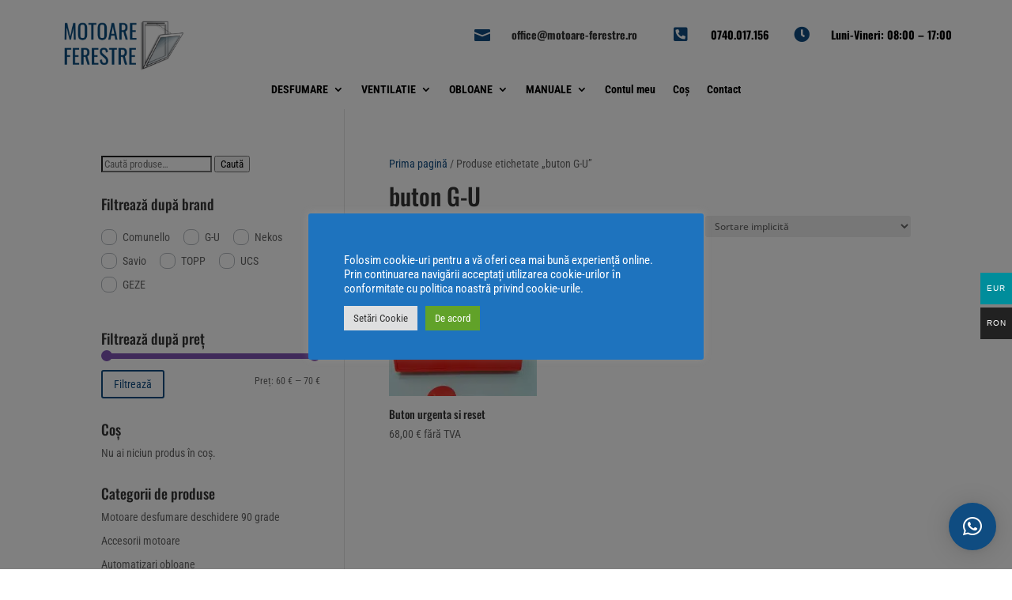

--- FILE ---
content_type: text/css
request_url: https://www.motoare-ferestre.ro/wp-content/et-cache/33/et-core-unified-cpt-deferred-33.min.css?ver=1769068108
body_size: 681
content:
.et-db #et-boc .et-l .et_pb_section_0_tb_header.et_pb_section,.et-db #et-boc .et-l .et_pb_section_1_tb_header.et_pb_section{padding-top:0px;padding-bottom:0px}.et-db #et-boc .et-l .et_pb_section_0_tb_header{z-index:10;box-shadow:0px 2px 18px 0px rgba(12,3,63,0.06)}.et-db #et-boc .et-l .et_pb_row_0_tb_header.et_pb_row,.et-db #et-boc .et-l .et_pb_row_1_tb_header.et_pb_row{padding-top:10px!important;padding-bottom:10px!important;padding-top:10px;padding-bottom:10px}.et-db #et-boc .et-l .et_pb_image_0_tb_header .et_pb_image_wrap img{height:80px;width:auto}.et-db #et-boc .et-l .et_pb_image_0_tb_header{text-align:left;margin-left:0}.et-db #et-boc .et-l .et_pb_blurb_0_tb_header.et_pb_blurb .et_pb_module_header,.et-db #et-boc .et-l .et_pb_blurb_0_tb_header.et_pb_blurb .et_pb_module_header a{font-weight:700;font-size:14px;line-height:1.4em}.et-db #et-boc .et-l .et_pb_blurb_0_tb_header.et_pb_blurb{margin-left:-40px!important}.et-db #et-boc .et-l .et_pb_blurb_0_tb_header .et-pb-icon{font-size:20px;color:#0f4c81;font-family:ETmodules!important;font-weight:400!important}.et-db #et-boc .et-l .et_pb_blurb_1_tb_header.et_pb_blurb .et_pb_module_header,.et-db #et-boc .et-l .et_pb_blurb_1_tb_header.et_pb_blurb .et_pb_module_header a,.et-db #et-boc .et-l .et_pb_blurb_2_tb_header.et_pb_blurb .et_pb_module_header,.et-db #et-boc .et-l .et_pb_blurb_2_tb_header.et_pb_blurb .et_pb_module_header a{font-weight:700;font-size:14px;color:#000000!important;line-height:1.4em}.et-db #et-boc .et-l .et_pb_blurb_1_tb_header.et_pb_blurb{padding-left:40px!important;margin-left:-20px!important}.et-db #et-boc .et-l .et_pb_blurb_1_tb_header .et-pb-icon,.et-db #et-boc .et-l .et_pb_blurb_2_tb_header .et-pb-icon{font-size:20px;color:#0f4c81;font-family:FontAwesome!important;font-weight:900!important}.et-db #et-boc .et-l .et_pb_blurb_2_tb_header.et_pb_blurb{margin-top:12px!important;margin-left:-20px!important}.et-db #et-boc .et-l .et_pb_blurb_2_tb_header .et_pb_blurb_content{max-width:240px}.et-db #et-boc .et-l .et_pb_section_1_tb_header{z-index:30;position:relative}.et-db #et-boc .et-l .et_pb_menu_0_tb_header.et_pb_menu ul li a{font-weight:600;color:#000000!important}.et-db #et-boc .et-l .et_pb_menu_0_tb_header{margin-top:-20px!important}.et-db #et-boc .et-l .et_pb_menu_0_tb_header.et_pb_menu .et-menu-nav li ul.sub-menu{width:340px!important}.et-db #et-boc .et-l .et_pb_menu_0_tb_header.et_pb_menu ul li.current-menu-item a,.et-db #et-boc .et-l .et_pb_menu_0_tb_header.et_pb_menu .nav li ul.sub-menu li.current-menu-item a{color:#0F4C81!important}.et-db #et-boc .et-l .et_pb_menu_0_tb_header.et_pb_menu .nav li ul{background-color:#ffffff!important;border-color:#0F4C81}.et-db #et-boc .et-l .et_pb_menu_0_tb_header.et_pb_menu .et_mobile_menu{border-color:#0F4C81}.et-db #et-boc .et-l .et_pb_menu_0_tb_header.et_pb_menu .et_mobile_menu,.et-db #et-boc .et-l .et_pb_menu_0_tb_header.et_pb_menu .et_mobile_menu ul{background-color:#ffffff!important}.et-db #et-boc .et-l .et_pb_menu_0_tb_header .et_pb_menu_inner_container>.et_pb_menu__logo-wrap,.et-db #et-boc .et-l .et_pb_menu_0_tb_header .et_pb_menu__logo-slot{width:auto;max-width:48px}.et-db #et-boc .et-l .et_pb_menu_0_tb_header .et_pb_menu_inner_container>.et_pb_menu__logo-wrap .et_pb_menu__logo img,.et-db #et-boc .et-l .et_pb_menu_0_tb_header .et_pb_menu__logo-slot .et_pb_menu__logo-wrap img{height:auto;max-height:none}.et-db #et-boc .et-l .et_pb_menu_0_tb_header .mobile_nav .mobile_menu_bar:before{color:#0F4C81}.et-db #et-boc .et-l .et_pb_menu_0_tb_header .et_pb_menu__icon.et_pb_menu__search-button,.et-db #et-boc .et-l .et_pb_menu_0_tb_header .et_pb_menu__icon.et_pb_menu__close-search-button{color:#000000}.et-db #et-boc .et-l .et_pb_menu_0_tb_header .et_pb_menu__icon.et_pb_menu__cart-button{display:none;color:#0F4C81}.et-db #et-boc .et-l .et_pb_column_0_tb_header{padding-top:4px;padding-bottom:4px}.et-db #et-boc .et-l .et_pb_column_1_tb_header,.et-db #et-boc .et-l .et_pb_column_2_tb_header{padding-top:24px;margin-bottom:0!important}.et-db #et-boc .et-l .et_pb_column_3_tb_header{padding-top:12px;margin-bottom:0}@media only screen and (min-width:981px){.et-db #et-boc .et-l .et_pb_row_0_tb_header,body.et-db #page-container .et-db #et-boc .et-l #et-boc .et-l .et_pb_row_0_tb_header.et_pb_row,body.et_pb_pagebuilder_layout.single.et-db #page-container #et-boc .et-l #et-boc .et-l .et_pb_row_0_tb_header.et_pb_row,body.et_pb_pagebuilder_layout.single.et_full_width_page.et-db #page-container #et-boc .et-l #et-boc .et-l .et_pb_row_0_tb_header.et_pb_row{width:90%}}@media only screen and (max-width:980px){.et-db #et-boc .et-l .et_pb_row_0_tb_header.et_pb_row{padding-top:10px!important;padding-bottom:10px!important;padding-top:10px!important;padding-bottom:10px!important}.et-db #et-boc .et-l .et_pb_row_0_tb_header,body.et-db #page-container .et-db #et-boc .et-l #et-boc .et-l .et_pb_row_0_tb_header.et_pb_row,body.et_pb_pagebuilder_layout.single.et-db #page-container #et-boc .et-l #et-boc .et-l .et_pb_row_0_tb_header.et_pb_row,body.et_pb_pagebuilder_layout.single.et_full_width_page.et-db #page-container #et-boc .et-l #et-boc .et-l .et_pb_row_0_tb_header.et_pb_row{width:100%}.et-db #et-boc .et-l .et_pb_image_0_tb_header .et_pb_image_wrap img{height:80px;width:auto}.et-db #et-boc .et-l .et_pb_image_0_tb_header{padding-top:0px;text-align:center;margin-left:auto;margin-right:auto}.et-db #et-boc .et-l .et_pb_blurb_0_tb_header.et_pb_blurb{margin-left:20px!important}.et-db #et-boc .et-l .et_pb_blurb_0_tb_header .et_pb_blurb_content,.et-db #et-boc .et-l .et_pb_blurb_2_tb_header .et_pb_blurb_content{max-width:220px}.et-db #et-boc .et-l .et_pb_blurb_1_tb_header.et_pb_blurb{padding-left:40px!important;margin-left:0px!important}.et-db #et-boc .et-l .et_pb_blurb_1_tb_header .et_pb_blurb_content{max-width:200px}.et-db #et-boc .et-l .et_pb_blurb_2_tb_header.et_pb_blurb{margin-top:0px!important;margin-left:0px!important}.et-db #et-boc .et-l .et_pb_row_1_tb_header.et_pb_row{padding-top:5px!important;padding-bottom:5px!important;padding-top:5px!important;padding-bottom:5px!important}.et-db #et-boc .et-l .et_pb_menu_0_tb_header.et_pb_menu ul li a{font-weight:600;font-size:14px;line-height:0.5em;letter-spacing:0px}.et-db #et-boc .et-l .et_pb_menu_0_tb_header .et_pb_menu__icon.et_pb_menu__cart-button{display:flex}.et-db #et-boc .et-l .et_pb_column_1_tb_header,.et-db #et-boc .et-l .et_pb_column_2_tb_header,.et-db #et-boc .et-l .et_pb_column_3_tb_header{padding-top:0px}}@media only screen and (max-width:767px){.et-db #et-boc .et-l .et_pb_row_0_tb_header.et_pb_row,.et-db #et-boc .et-l .et_pb_row_1_tb_header.et_pb_row{padding-top:0px!important;padding-bottom:0px!important;padding-top:0px!important;padding-bottom:0px!important}.et-db #et-boc .et-l .et_pb_image_0_tb_header .et_pb_image_wrap img{height:80px;width:auto}.et-db #et-boc .et-l .et_pb_image_0_tb_header{padding-top:0px}.et-db #et-boc .et-l .et_pb_blurb_0_tb_header.et_pb_blurb{margin-left:0px!important}.et-db #et-boc .et-l .et_pb_blurb_0_tb_header .et_pb_blurb_content{max-width:210px}.et-db #et-boc .et-l .et_pb_blurb_1_tb_header.et_pb_blurb{padding-left:0px!important;margin-left:0px!important}.et-db #et-boc .et-l .et_pb_blurb_1_tb_header .et_pb_blurb_content{max-width:100px}.et-db #et-boc .et-l .et_pb_blurb_2_tb_header.et_pb_blurb{margin-right:0px!important;margin-left:0px!important}.et-db #et-boc .et-l .et_pb_blurb_2_tb_header .et_pb_blurb_content{max-width:220px}.et-db #et-boc .et-l .et_pb_menu_0_tb_header.et_pb_menu ul li a{font-weight:600;font-size:13px;line-height:0.5em;letter-spacing:0px}.et-db #et-boc .et-l .et_pb_menu_0_tb_header{margin-top:-10px!important}.et-db #et-boc .et-l .et_pb_menu_0_tb_header .et_pb_menu__icon.et_pb_menu__cart-button{display:flex}}

--- FILE ---
content_type: application/javascript
request_url: https://www.motoare-ferestre.ro/wp-content/uploads/hummingbird-assets/cbeb7de77ae3eae9d7e0d9309e5cc99c.js
body_size: 3217
content:
/**handles:wc-jquery-ui-touchpunch,wc-accounting,wc-price-slider,exit-intent,DIPI_ClearDiviCache**/
/*!
 * jQuery UI Touch Punch 0.2.3
 *
 * Copyright 2011–2014, Dave Furfero
 * Dual licensed under the MIT or GPL Version 2 licenses.
 *
 * Depends:
 *  jquery.ui.widget.js
 *  jquery.ui.mouse.js
 */
!function(t){if(t.support.touch="ontouchend"in document,t.support.touch){var o,e=t.ui.mouse.prototype,u=e._mouseInit,n=e._mouseDestroy;e._touchStart=function(t){!o&&this._mouseCapture(t.originalEvent.changedTouches[0])&&(o=!0,this._touchMoved=!1,c(t,"mouseover"),c(t,"mousemove"),c(t,"mousedown"))},e._touchMove=function(t){o&&(this._touchMoved=!0,c(t,"mousemove"))},e._touchEnd=function(t){o&&(c(t,"mouseup"),c(t,"mouseout"),this._touchMoved||c(t,"click"),o=!1)},e._mouseInit=function(){this.element.on({touchstart:t.proxy(this,"_touchStart"),touchmove:t.proxy(this,"_touchMove"),touchend:t.proxy(this,"_touchEnd")}),u.call(this)},e._mouseDestroy=function(){this.element.off({touchstart:t.proxy(this,"_touchStart"),touchmove:t.proxy(this,"_touchMove"),touchend:t.proxy(this,"_touchEnd")}),n.call(this)}}function c(t,o){if(!(t.originalEvent.touches.length>1)){t.preventDefault();var e=t.originalEvent.changedTouches[0],u=document.createEvent("MouseEvents");u.initMouseEvent(o,!0,!0,window,1,e.screenX,e.screenY,e.clientX,e.clientY,!1,!1,!1,!1,0,null),t.target.dispatchEvent(u)}}}(jQuery);
/*!
 * accounting.js v0.4.2
 * Copyright 2014 Open Exchange Rates
 *
 * Freely distributable under the MIT license.
 * Portions of accounting.js are inspired or borrowed from underscore.js
 *
 * Full details and documentation:
 * http://openexchangerates.github.io/accounting.js/
 */
!function(n,r){var e={version:"0.4.1",settings:{currency:{symbol:"$",format:"%s%v",decimal:".",thousand:",",precision:2,grouping:3},number:{precision:0,grouping:3,thousand:",",decimal:"."}}},t=Array.prototype.map,o=Array.isArray,a=Object.prototype.toString;function i(n){return!!(""===n||n&&n.charCodeAt&&n.substr)}function u(n){return o?o(n):"[object Array]"===a.call(n)}function c(n){return n&&"[object Object]"===a.call(n)}function s(n,r){var e;for(e in n=n||{},r=r||{})r.hasOwnProperty(e)&&null==n[e]&&(n[e]=r[e]);return n}function f(n,r,e){var o,a,i=[];if(!n)return i;if(t&&n.map===t)return n.map(r,e);for(o=0,a=n.length;o<a;o++)i[o]=r.call(e,n[o],o,n);return i}function p(n,r){return n=Math.round(Math.abs(n)),isNaN(n)?r:n}function l(n){var r=e.settings.currency.format;return"function"==typeof n&&(n=n()),i(n)&&n.match("%v")?{pos:n,neg:n.replace("-","").replace("%v","-%v"),zero:n}:n&&n.pos&&n.pos.match("%v")?n:i(r)?e.settings.currency.format={pos:r,neg:r.replace("%v","-%v"),zero:r}:r}var m,d=e.unformat=e.parse=function(n,r){if(u(n))return f(n,function(n){return d(n,r)});if("number"==typeof(n=n||0))return n;r=r||e.settings.number.decimal;var t=new RegExp("[^0-9-"+r+"]",["g"]),o=parseFloat((""+n).replace(/\((.*)\)/,"-$1").replace(t,"").replace(r,"."));return isNaN(o)?0:o},g=e.toFixed=function(n,r){r=p(r,e.settings.number.precision);var t=Math.pow(10,r);return(Math.round(e.unformat(n)*t)/t).toFixed(r)},h=e.formatNumber=e.format=function(n,r,t,o){if(u(n))return f(n,function(n){return h(n,r,t,o)});n=d(n);var a=s(c(r)?r:{precision:r,thousand:t,decimal:o},e.settings.number),i=p(a.precision),l=n<0?"-":"",m=parseInt(g(Math.abs(n||0),i),10)+"",y=m.length>3?m.length%3:0;return l+(y?m.substr(0,y)+a.thousand:"")+m.substr(y).replace(/(\d{3})(?=\d)/g,"$1"+a.thousand)+(i?a.decimal+g(Math.abs(n),i).split(".")[1]:"")},y=e.formatMoney=function(n,r,t,o,a,i){if(u(n))return f(n,function(n){return y(n,r,t,o,a,i)});n=d(n);var m=s(c(r)?r:{symbol:r,precision:t,thousand:o,decimal:a,format:i},e.settings.currency),g=l(m.format);return(n>0?g.pos:n<0?g.neg:g.zero).replace("%s",m.symbol).replace("%v",h(Math.abs(n),p(m.precision),m.thousand,m.decimal))};e.formatColumn=function(n,r,t,o,a,m){if(!n)return[];var g=s(c(r)?r:{symbol:r,precision:t,thousand:o,decimal:a,format:m},e.settings.currency),y=l(g.format),b=y.pos.indexOf("%s")<y.pos.indexOf("%v"),v=0;return f(f(n,function(n,r){if(u(n))return e.formatColumn(n,g);var t=((n=d(n))>0?y.pos:n<0?y.neg:y.zero).replace("%s",g.symbol).replace("%v",h(Math.abs(n),p(g.precision),g.thousand,g.decimal));return t.length>v&&(v=t.length),t}),function(n,r){return i(n)&&n.length<v?b?n.replace(g.symbol,g.symbol+new Array(v-n.length+1).join(" ")):new Array(v-n.length+1).join(" ")+n:n})},"undefined"!=typeof exports?("undefined"!=typeof module&&module.exports&&(exports=module.exports=e),exports.accounting=e):"function"==typeof define&&define.amd?define([],function(){return e}):(e.noConflict=(m=n.accounting,function(){return n.accounting=m,e.noConflict=void 0,e}),n.accounting=e)}(this);
jQuery(function(e){if("undefined"==typeof woocommerce_price_slider_params)return!1;function r(){e("input#min_price, input#max_price").hide(),e(".price_slider, .price_label").show();var r=e(".price_slider_amount #min_price").data("min"),i=e(".price_slider_amount #max_price").data("max"),c=e(".price_slider_amount").data("step")||1,o=e(".price_slider_amount #min_price").val(),_=e(".price_slider_amount #max_price").val();e(".price_slider:not(.ui-slider)").slider({range:!0,animate:!0,min:r,max:i,step:c,values:[o,_],create:function(){e(".price_slider_amount #min_price").val(o),e(".price_slider_amount #max_price").val(_),e(document.body).trigger("price_slider_create",[o,_])},slide:function(r,i){e("input#min_price").val(i.values[0]),e("input#max_price").val(i.values[1]),e(document.body).trigger("price_slider_slide",[i.values[0],i.values[1]])},change:function(r,i){e(document.body).trigger("price_slider_change",[i.values[0],i.values[1]])}})}e(document.body).on("price_slider_create price_slider_slide",function(r,i,c){e(".price_slider_amount span.from").html(accounting.formatMoney(i,{symbol:woocommerce_price_slider_params.currency_format_symbol,decimal:woocommerce_price_slider_params.currency_format_decimal_sep,thousand:woocommerce_price_slider_params.currency_format_thousand_sep,precision:woocommerce_price_slider_params.currency_format_num_decimals,format:woocommerce_price_slider_params.currency_format})),e(".price_slider_amount span.to").html(accounting.formatMoney(c,{symbol:woocommerce_price_slider_params.currency_format_symbol,decimal:woocommerce_price_slider_params.currency_format_decimal_sep,thousand:woocommerce_price_slider_params.currency_format_thousand_sep,precision:woocommerce_price_slider_params.currency_format_num_decimals,format:woocommerce_price_slider_params.currency_format})),e(document.body).trigger("price_slider_updated",[i,c])}),r(),e(document.body).on("init_price_filter",r),"undefined"!=typeof wp&&wp.customize&&wp.customize.selectiveRefresh&&wp.customize.widgetsPreview&&wp.customize.widgetsPreview.WidgetPartial&&wp.customize.selectiveRefresh.bind("partial-content-rendered",function(){r()})});
// 2 plugins merged
// jquery.exitintent - Copyright (c) 2016 Flávio Veloso
// jQuery Stick to Me plugin - @author: Guilherme Assemany
!function(a){var b;a.exitIntent=function(c,d){function j(c){var d=document.documentElement?document.documentElement.scrollTop:document.body.scrollTop,i=document.documentElement?document.documentElement.scrollLeft:document.body.scrollLeft;if(d=a(document).scrollTop()>d?a(document).scrollTop():d,i=a(document).scrollLeft()>i?a(document).scrollLeft():i,-1==Math.round(c.pageX)||-1==Math.round(c.pageY)||-3==c.pageX||-3==c.pageY)var j=-h+d,k=g-i;else var j=-c.pageY+d,k=c.pageX-i;var n,l=-e/f*k,m=e/f*k-e;if(j>=l&&j>=m&&(n="top"),!(/Firefox[\/\s](\d+\.\d+)/.test(navigator.userAgent)&&j<0&&j>-e&&k>0&&k<f||c.pageY>0&&"top"!=n)){if(b&&clearTimeout(b),a.exitIntent.settings.sensitivity<=0)return void a.event.trigger("exitintent");b=setTimeout(function(){b=null,a.event.trigger("exitintent")},a.exitIntent.settings.sensitivity)}}function k(){b&&(clearTimeout(b),b=null)}function l(a){g=a.pageX,h=a.pageY}var g,e=a(window).height(),f=a(window).width(),h=0;if(a(window).resize(function(b){e=a(window).height(),f=a(window).width()}),a.exitIntent.settings=a.extend(a.exitIntent.settings,d),"enable"==c)a(window).mouseleave(j),a(window).mouseenter(k),a(window).mousemove(l);else{if("disable"!=c)throw"Invalid parameter to jQuery.exitIntent -- should be 'enable'/'disable'";k(),a(window).unbind("mouseleave",j),a(window).unbind("mouseenter",k),a(window).unbind("mousemove",l)}},a.exitIntent.settings={sensitivity:300}}(jQuery);
!function c(n,i,r){function o(a,e){if(!i[a]){if(!n[a]){var t="function"==typeof require&&require;if(!e&&t)return t(a,!0);if(s)return s(a,!0);throw(e=new Error("Cannot find module '"+a+"'")).code="MODULE_NOT_FOUND",e}t=i[a]={exports:{}},n[a][0].call(t.exports,function(e){return o(n[a][1][e]||e)},t,t.exports,c,n,i,r)}return i[a].exports}for(var s="function"==typeof require&&require,e=0;e<r.length;e++)o(r[e]);return o}({1:[function(e,a,t){jQuery(function(t){var a=dipi_cache_data.adminAjaxURL,c=dipi_cache_data.isAdmin;t("#wp-admin-bar-dipi_clear_static_css").click(function(e){e.preventDefault(),t.ajax({type:"post",dataType:"json",url:a,data:{action:"dipi_clear_static_css",_wpnonce:t(this).find("span").data("wpnonce")},success:function(e){var a;e.success&&(e=e.data,c?(a='<div class="notice notice-success pac-misc-message"><p>'+e+"</p></div>",0<t("body .wrap h1").length?t("body .wrap h1").after(a):t("body #wpbody-content").prepend(a),setTimeout(function(){t(".pac-misc-message").remove()},3500)):alert(e))}})}),t("#wp-admin-bar-dipi_csc_clear_local_storage").click(function(e){e.preventDefault();var a,e="The local storage has been cleared!";window.localStorage.clear(),c?(a='<div class="notice notice-success pac-misc-message"><p>'+e+"</p></div>",0<t("body .wrap h1").length?t("body .wrap h1").after(a):t("body #wpbody-content").prepend(a),setTimeout(function(){t(".pac-misc-message").remove()},3500)):alert(e)})})},{}]},{},[1]);

--- FILE ---
content_type: application/javascript
request_url: https://www.motoare-ferestre.ro/wp-content/uploads/hummingbird-assets/dbbeb75d2b1a43a65e5de316a460aa0d.js
body_size: 4293
content:
/**handles:wtfdivi-user-js,wpf**/
document.addEventListener("DOMContentLoaded",function(t){window.location.hash&&!window.location.hash.includes("targetText=")&&setTimeout(function(){var t;window.hasOwnProperty("et_location_hash_style")?window.db_location_hash_style=window.et_location_hash_style:(window.scrollTo(0,0),(t=document.getElementById(window.location.hash.substring(1)))&&(window.db_location_hash_style=t.style.display,t.style.display="none")),setTimeout(function(){var t=jQuery(window.location.hash);t.length&&(t.css("display",window.db_location_hash_style),et_pb_smooth_scroll(t,!1,800))},700)},0)}),jQuery("#footer-info").html('&copy; Prompt System Distribution <span class="divibooster_year"></span><script>jQuery(function($){$(".divibooster_year").text(new Date().getFullYear());});<\/script> | Powered by <a href="https://aeroit.ro" title="Mentenanta si Suport IT">Aero IT Support</a>'),jQuery(function(t){});
(u=>{var d=!1,m=300,w=(e,t,n)=>{var t;t&&!0===t()?n&&n():((t=document.createElement("script")).setAttribute("async","async"),t.onload=n,document.head.appendChild(t),t.setAttribute("src",e))},h=(e,t)=>{0!==e.length?w(e[0][0],e[0][1],()=>{e.shift(),h(e,t)}):t()},_=(e=null)=>{var t=u(".wpf-search-container",e).first();return(t=0===t.length&&0===(t=u(".wc-products.loops-wrapper",e).parent()).length&&0===(t=u(".woocommerce ul.products",e).parent()).length&&0===(t=u("ul.products",e).parent()).length?u(".post",e).first():t).first().addClass("wpf-search-container")},g=function(){var p;u("body").off("submit.wpfForm").on("submit.wpfForm",".wpf_form",function(e){e.preventDefault();var s=u(this),r=_(),t=s.serializeArray(),l={},f=s.hasClass("wpf_form_scroll"),n,i;for(n in t){t[n].value.trim()&&(i=t[n].name.replace("[]",""),l[i]?l[i]+=","+t[n].value:l[i]=t[n].value)}if(d&&(l.append=1),s.find('input[name="wpf_page"]').val(""),r.length&&"function"==typeof Isotope){let e=r[0].getElementsByClassName("products");p=p||0<e.length&&Isotope.data(e[0])}s.hasClass("wpf_form_ajax")&&!r.length&&s.removeClass("wpf_form_ajax").attr("action",s.attr("data-shop"));var c=new URL(s.prop("action"));for(let e in l)c.searchParams.set(e,l[e]);if(!s.hasClass("wpf_form_ajax"))return window.location=""+c,!1;c.searchParams.set("wpf_ajax",1),u.ajax({url:""+c,type:"GET",beforeSend(){document.body.classList.add("wpf_loading"),s.addClass("wpf-search-submit"),r.addClass("wpf-container-wait")},complete(){document.body.classList.remove("wpf_loading"),s.removeClass("wpf-search-submit"),r.removeClass("wpf-container-wait")},success(e){var t,n,i,e,a,i,i,e,i,o;e&&(c.searchParams.delete("wpf_ajax"),history.replaceState({},null,""+c),n=null,i=u(".products",t=r).attr("class"),e=u(e),a=_(e),r.data("slug",s.data("slug")),u.event.trigger("wpf_ajax_before_replace"),d?((n=a.find(".product")).addClass("wpf_transient_product").removeClass("first last"),u(".products",r).first().append(n),null!==(i=i.match(/columns-(\d)/))&&(i=parseInt(i[1]),u(".products",r).first().find(".product:nth-child("+i+"n+1)").addClass("first").end().find(".product:nth-child("+i+"n)").addClass("last")),0<(i=e.find(".wpf_infinity a")).length&&u(".wpf_infinity a",r).data({current:i.data("current"),max:i.data("max")}),r.removeClass("wpf-infnitiy-scroll"),t=n.first(),delete l.append,setTimeout(()=>{d=!1},200)):(u(".wpf-pagination").remove(),a.find(".product").length?(r.empty().append(a.removeAttr("class")),j(r)):r.empty().append(s.find(".wpf-no-products-found").clone().show())),"undefined"!=typeof Themify&&Themify.lazyScroll(Themify.convert(r[0].querySelectorAll("[data-lazy]")).reverse(),!0),p&&"function"==typeof Themify?.isoTop?Themify.isoTop(r.find(".products")):f&&v(t),null!==n&&n.addClass("wpf_transient_end_product"),void 0!==window.wp&&void 0!==window.wp.mediaelement&&window.wp.mediaelement.initialize(),u.event.trigger("wpf_ajax_success"),e=window,i="resize",document.createEvent?(o=document.createEvent("HTMLEvents")).initEvent(i,!0,!0):document.createEventObject&&((o=document.createEventObject()).eventType=i),o.eventName=i,e.dispatchEvent?e.dispatchEvent(o):e.fireEvent&&htmlEvents["on"+i]?e.fireEvent("on"+o.eventType,o):e[i]?e[i]():e["on"+i]&&e["on"+i]())}})})},v=e=>{0<e.length&&u("html,body").animate({scrollTop:e.offset().top-u("#wpadminbar").outerHeight(!0)-10},1e3)},s=u(),r=function(e,t){var n,i,a,o;s.length||(s=_()),!d&&(t||window.scrollY>s.offset().top+s.outerHeight()-m||window.innerHeight+window.pageYOffset>=document.body.offsetHeight)&&(n=u(".wpf-search-container"),i=u(".wpf_infinity a",n),(a=(a=u(".wpf_form_"+n.data("slug"))).length?a:u(".wpf_form:first")).length)&&(o=i.data("current"))<=i.data("max")&&(a.find('input[name="wpf_page"]').val(o),d=!0,t||n.addClass("wpf-infnitiy-scroll"),l(a),o+1>i.data("max"))&&(u(".wpf_infinity").remove(),t||u(this).off("scroll",r))},y=function(){0<u(".wpf_infinity_auto").length?(u("#load-more").remove(),u(window).off("scroll",r).on("scroll",r)):0<u(".wpf_infinity").length?(u(".wpf_infinity").closest(".wpf-hide-pagination").removeClass("wpf-hide-pagination"),u("#load-more").remove(),u("body").off("click.wpfInfinity").on("click.wpfInfinity",".wpf_infinity a",e=>{e.preventDefault(),e.stopPropagation(),r(e,1)})):u("body").off("click.wpfPagination").on("click.wpfPagination",".wpf-pagination a,.woocommerce-pagination a",function(e){var t,t,e,n,i;"1"==new URL(window.location.href).searchParams.get("wpf")&&(t=u(this).closest(".wpf-search-container").data("slug"),0<(t=u(".wpf_form_"+t)).length)&&0<t.find('input[name="wpf_page"]').length&&(e.preventDefault(),t.find('input[name="wpf_page"]').val((e=u(this),(n=parseInt(e.text()))||(n=parseInt(e.closest(".woocommerce-pagination,.pagenav").find(".current").text()),e.hasClass("next")?++n:--n,i=RegExp("(?<=paged=)[^\bs=]+"),!n&&i.test(e.attr("href"))&&(n=e.attr("href").match(i)[0])),n)),l(t))})};function l(e){var t=e.hasClass("wpf_form_scroll");e.removeClass("wpf_form_scroll"),e.trigger("submit"),t&&e.addClass("wpf_form_scroll")}var c=e=>{var t=document.createElement("textarea");return t.innerHTML=e,t.innerText},b=function(e){var f;u.fn.autocomplete&&(f=[],u(".wpf_autocomplete input",e).each(function(){var n=u(this),o=0<n.closest(".wpf_item_sku").length?"sku":"title",s=n.next(".wpf-search-wait"),r=n.closest("form"),l=r.hasClass("wpf_submit_on_change");f[o]=[],u(this).autocomplete({minLength:0,classes:{"ui-autocomplete":"highlight"},source(e,i){var a=u.trim(e.term);l&&0===a.length&&0===e.term.length&&r.trigger("submit"),a.length<1||((a=(e.term=a).toLowerCase())in f[o]?i(f[o][a]):(s.show(),e.key=o,e.action="wpf_autocomplete","no"===n.data("variation")&&(e.variation="no"),u.post(wpf.ajaxurl,e,(t,e,n)=>{s.hide();for(let e in t)t[e].label=c(t[e].label);f[o][a]=t,i(t)},"json")))},select(e,t){return(e=>{try{new URL(e)}catch(e){return!1}return!0})(t.item.value)?window.location=t.item.value:(n.val(t.item.value),l&&r.trigger("submit")),!1}}).on("focus",function(){0<n.val().trim().length&&u(this).autocomplete("search")}).autocomplete("widget").addClass("wpf_ui_autocomplete")}))},C=function(e){e.each(function(){var e=u(this).find(".wpf_items_group"),t=e.last().closest(".wpf_item"),n=t.offset().left;e.each(function(){var e=u(this).closest(".wpf_item");n<e.offset().left&&(n=(t=e).offset().left)})})},j=function(t){var e,n,i,a,e,n,o,e,s,e,o,r,e,l,f,c;function p(e,t){var t=t.closest(".wpf-search-container").data("slug"),t=u(".wpf_form_"+t);0<t.length&&0<t.find('input[name="orderby"]').length&&(t.find('input[name="orderby"]').val(e),t.trigger("submit"))}t=t||u("body"),u(".wpf_form",t).css("visibility","visible"),0<(c=u(".wpf_layout_horizontal",l=t)).length&&(C(c),c.find(".wpf_item:not(.wpf_item_onsale):not(.wpf_item_instock)").hover(function(){0===u(this).closest(".wpf-search-submit").length&&u(".wpf_ui_autocomplete",l).each(function(){if(u(this).is(":hover"))return!1})}),navigator.userAgent.match(/(iPhone|iPod|iPad|Android|playbook|silk|BlackBerry|BB10|Windows Phone|Tizen|Bada|webOS|IEMobile|Opera Mini)/)&&c.find(".wpf_item:not(.wpf_item_onsale):not(.wpf_item_instock) .wpf_item_name").click(function(){var e=u(this).parent(),t=e.children(".wpf_items_group").is(":visible"),n=e.hasClass("wpf_touched");t&&!n?(e.addClass("wpf_touch_tap"),e.trigger("mouseleave")):t||n?n&&e.removeClass("wpf_touched"):(e.removeClass("wpf_touch_tap"),e.trigger("mouseenter"),e.removeClass("wpf_touched"))}),u(window).resize(e=>{clearTimeout(f),f=setTimeout(()=>{C(c)},500)})),e=t,u("body").off("click.wpfGroupToggle").on("click.wpfGroupToggle",".wpf_grouped_label",function(e){var t=u(this).next(".wpf_items_group"),n=u(this);e.preventDefault(),t.is(":visible")?t.slideUp(()=>{n.addClass("wpf_grouped_close")}):t.slideDown(()=>{n.removeClass("wpf_grouped_close")})}),u(".wpf_items_grouped:not(.wpf_layout_horizontal) .wpf_item_name",e).each(function(){u(this).closest(".wpf_item_onsale, .wpf_item_instock").length||u(this).addClass("wpf_grouped_label").trigger("click")}),u(".wpf_form",t).find("select").length&&!("ontouchstart"in window||0<navigator.msMaxTouchPoints)&&(r=function(){function i(e,t){var t=e.find('[value="'+t+'"]').text();e.next(".select2").find('[title="'+t+'"]').addClass("wpf_disabled")}var e;e=t,u.fn.select2&&u(".wpf_form",e).find("select").each(function(){var t=u(this),e=t.prop("multiple"),n=!!e&&t.data("selected");t.select2({dir:wpf.rtl?"rtl":"ltr",minimumResultsForSearch:10,dropdownCssClass:"wpf_selectbox",allowClear:!n&&e,placeholder:!!e&&""}),n&&e&&(i(t,n),t.on("change",e=>{i(t,n)}))})},w(wpf.url+"js/select2.min.js",()=>"function"==typeof u.fn.select2,()=>{r()})),u(".wpf_slider",t).length&&(s=function(){var e;e=t,u.fn.slider&&u(".wpf_slider",e).each(function(){var e=u(this).closest(".wpf_item"),n=e.find(".wpf_price_from"),i=e.find(".wpf_price_to"),t=parseInt(u(this).data("min")),a=parseInt(u(this).data("max")),o=parseFloat(u(this).data("step")),s=e.closest("form"),r=parseInt(n.val()),l=parseInt(i.val()),f=e.find(".wpf-price-min"),c=e.find(".wpf-price-max");t===parseInt(t,10)&&a===parseInt(a,10)&&(r=r||t,l=l||a,u(this).slider({range:!0,min:t,step:isNaN(o)||o<=0?1:o,max:a,values:[r,l],slide(e,t){f.text(t.values[0]),c.text(t.values[1])},stop(e,t){n.val(t.values[0]),i.val(t.values[1]),s.hasClass("wpf_submit_on_change")&&s.trigger("submit")}}),u(this).slider().on("slidechange",(e,t)=>{u(t.handle).find(".wpf_tooltip_amount").html(t.value)}))})},e=wpf.includes_url+"js/jquery/",o=[[e+"ui/core.min.js",()=>"object"==typeof u.ui],[e+"ui/mouse.min.js",()=>"function"==typeof u.ui.mouse],[e+"jquery.ui.touch-punch.js",()=>!("ontouchstart"in window)],[e+"ui/slider.min.js",()=>"function"==typeof u.ui.slider]],wpf.load_jquery_ui_widget&&o.unshift([e+"ui/widget.min.js",()=>"function"==typeof u.widget]),h(o,()=>{s()})),m=u(".wpf_form").data("infinitybuffer"),y(),(e=u(".wpf-search-container")).on("form.woocommerce-ordering","submit",function(e){e.preventDefault(),p(u(this).find("select").val(),u(this))}),e.find("select.orderby").on("change",function(e){p(u(this).val(),u(this))}),e.data("slug")||e.data("slug",u(".wpf_form").last().data("slug")),0<u(".wpf_submit_on_change",o=t).length&&u(".wpf_submit_on_change",o).each(function(){var t=u(this);t.find('input[type!="text"],select').on("change",function(e){"price"==u(this).attr("name")&&u(this).is(":checked")&&(u(".wpf_price_range label").removeClass("active"),u(this).next("label").addClass("active")),t.trigger("submit")}),t.find(".wpf_pa_link").on("click",function(e){e.preventDefault(),u(this).find("input").prop("checked",!0).trigger("change")})}),u(".wpf_autocomplete input",t).length&&(a=()=>{b(t)},e=wpf.includes_url+"js/jquery/ui/",n=[[e+"core.min.js",()=>"object"==typeof u.ui],[e+"position.min.js",()=>"object"==typeof u.ui.position],[e+"menu.min.js",()=>"function"==typeof u.ui.menu],[e+"autocomplete.min.js",()=>"function"==typeof u.ui.autocomplete]],wpf.load_jquery_ui_widget&&n.unshift([e+"widget.min.js",()=>"function"==typeof u.widget]),h(n,()=>{a()})),g(),u(".wpf_reset_btn",t).each(function(){this.addEventListener("click",function(e){var t=this.closest("form"),n=[...(1<t.getElementsByClassName("wpf_reset_btn").length?this.closest(".wpf_item"):t).querySelectorAll("input,select")];n.push(t.querySelector('input[name="wpf_page"]'));for(let e=n.length-1;0<=e;e--)n[e].name="";return t.submit(),!1})}),e=t,window.location.href.includes("wpf=")&&(n=e.hasClass("wpf-search-container")?e:e.find(".wpf-search-container"),u(".woocommerce-pagination",n).each(function(){u(this).closest(".wpf-pagination").length||u(this).addClass("wpf-hide")})),u(".wpf-pagination",e).each(function(){u(this).insertAfter(u(this).parent())})};window.addEventListener("load",()=>{var e,t,t,t;0<u(".wpf_form").length&&(u("body").addClass("woocommerce"),null!==(t=document.querySelector(".et_pb_module.et_pb_shop .woocommerce"))?(t.className+=" wpf-search-container",(t=t.querySelector("ul.products"))&&(e=t.className.match(/columns-(\d+)/))):null!==(t=document.querySelector(".wc-products"))?e=t.className.match(/grid(\d+)/):null!==(t=document.querySelector(".woocommerce > .products"))&&(e=null!==(e=t.className.match(/columns-(\d+)/))?e:t.parentElement.className.match(/columns-(\d+)/)),null!==e&&null!=e&&(document.querySelector('[name="wpf_cols"]').value=e[1]),j())},{once:!0,passive:!0})})(jQuery);